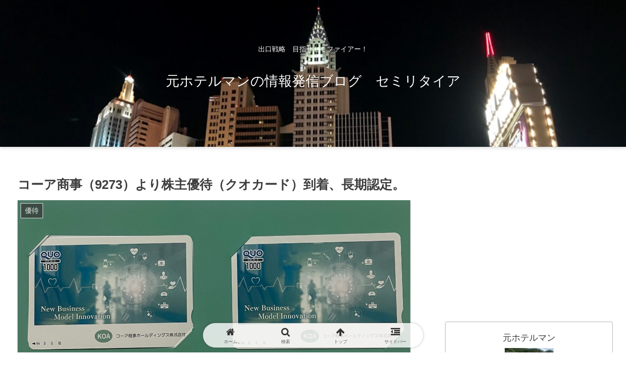

--- FILE ---
content_type: text/html; charset=utf-8
request_url: https://www.google.com/recaptcha/api2/aframe
body_size: -84
content:
<!DOCTYPE HTML><html><head><meta http-equiv="content-type" content="text/html; charset=UTF-8"></head><body><script nonce="j6NF9KXit10VOLpPVLhWEQ">/** Anti-fraud and anti-abuse applications only. See google.com/recaptcha */ try{var clients={'sodar':'https://pagead2.googlesyndication.com/pagead/sodar?'};window.addEventListener("message",function(a){try{if(a.source===window.parent){var b=JSON.parse(a.data);var c=clients[b['id']];if(c){var d=document.createElement('img');d.src=c+b['params']+'&rc='+(localStorage.getItem("rc::a")?sessionStorage.getItem("rc::b"):"");window.document.body.appendChild(d);sessionStorage.setItem("rc::e",parseInt(sessionStorage.getItem("rc::e")||0)+1);localStorage.setItem("rc::h",'1769442184341');}}}catch(b){}});window.parent.postMessage("_grecaptcha_ready", "*");}catch(b){}</script></body></html>